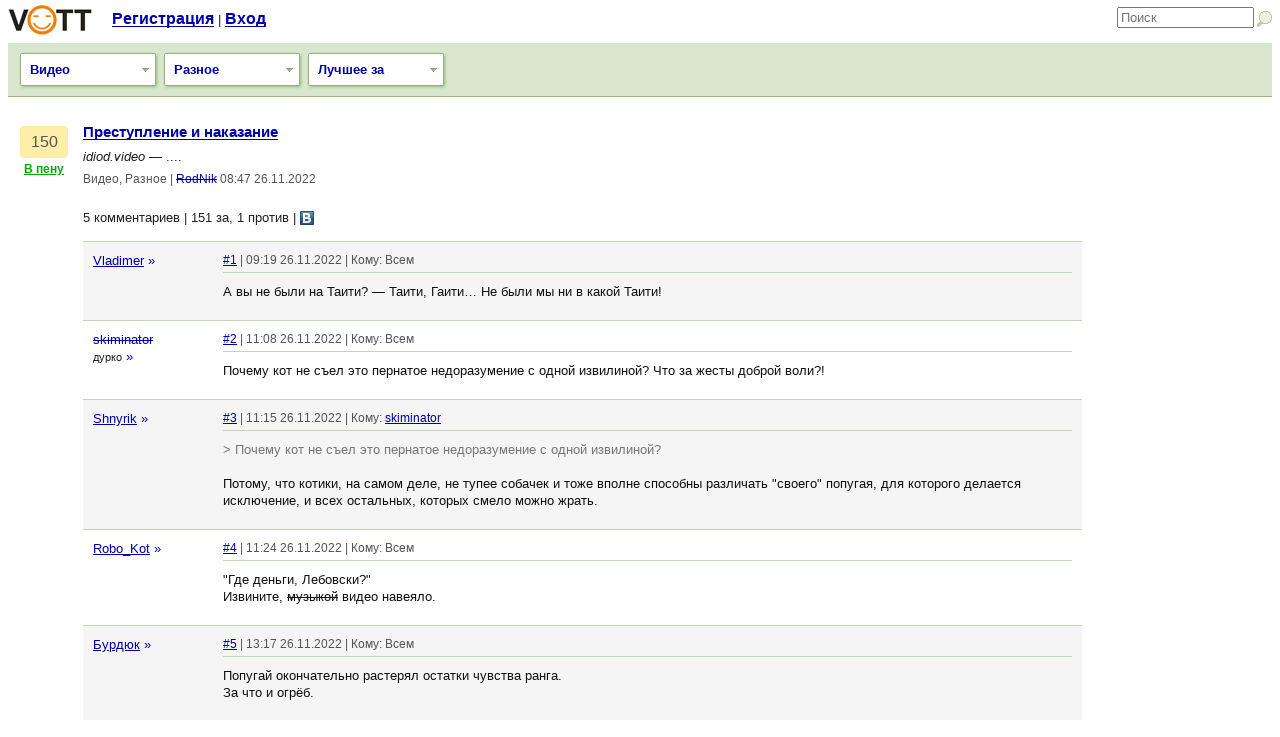

--- FILE ---
content_type: text/html; charset=utf-8
request_url: https://vott.ru/entry/621938
body_size: 5143
content:
<!DOCTYPE html>

<html xmlns="https://www.w3.org/1999/xhtml" xml:lang="en" lang="en">
<head>
  <meta charset="utf-8">
  <meta name="description" content="....">
  <meta name="keywords" content="а вот, вотт, vott, ссылки, новости, картинки, видео, видеоролики, голосование">
  <title>Преступление и наказание</title>
  <link href="/assets/application-f0f3a425a00a169cc38dacc48d42067e.css" media="screen" rel="stylesheet" />
  <link href="/assets/menu-d6e8e6bbba68f1b5614ae938f2cd924e.css" media="screen" rel="stylesheet" />
  <script src="/assets/application-bc4e8a7763fc2ca7334331de5ad9a5c5.js"></script>
  <link rel="alternate" type="application/rss+xml" title="RSS" href="https://feeds.feedburner.com/vott_ru">
  <link rel="icon" type="image/png" href="/images/favicon.png">
  <link rel="apple-touch-icon" href="/images/apple-touch-icon.png">
  <script src='https://www.google.com/recaptcha/api.js'></script>
</head>

<body>

<div id="spinner" style="display: none;">
  <div><img alt="" height="16" src="/assets/spinner-254b0793a24ae9470a499895c593bda1.gif" width="16" />Сейчас, сейчас</div>
</div>


<div id="loginForm" style="display:none">
<div class="login_form">
  <form accept-charset="UTF-8" action="/account/login" id="top_login_form" method="post"><div style="display:none"><input name="utf8" type="hidden" value="&#x2713;" /><input name="authenticity_token" type="hidden" value="DRjO6ay15wGC6pbWUmWDn7LG3T8qM0wuVB7FBRvKUrA=" /></div>    <table>
    <tr>
      <td><label for="login">Логин</label></td>
      <td><input class="field" id="login" name="login" type="text" /></td>
    </tr>
    <tr>
      <td><label for="password">Пароль</label></td>
      <td><input class="field" id="password" name="password" type="password" /></td>
    </tr>
    <tr>
      <td></td>
      <td><input id="remember_me" name="remember_me" type="checkbox" value="1" /> <label for="remember_me">Запомнить</label></td>
    </tr>
    <tr><td></td>
      <td><input class="field" name="commit" type="submit" value="Вход" /></td>
    </tr>
  </table>
</form></div>
</div>

<div class="header">

<a href="/"><div id="logo"></div></a>

<div id="logoLinks">  
    <a href="/signup">Регистрация</a> |
  <a href="javascript:void()" id="loginToggle">Вход</a>
</div>

<div id="quickSearch">
  <form accept-charset="UTF-8" action="/entries/search" id="quick_search_form" method="get" name="quick_search_form"><div style="display:none"><input name="utf8" type="hidden" value="&#x2713;" /></div>    <input id="query" name="query" placeholder="Поиск" size="15" type="search" /><input type="submit" value="" id="quick_search_submit">    
</form>  <span id="search_icon" onclick="return toggleQuickSearch()"></span>
  <span id="cancel_icon" style="display: none" onclick="return toggleQuickSearch()"></span>
</div>


</div>

<div class="clear"></div>


<div class="navigation">
  <div class="drop_menu_container" id="type_menu">
    <a class="drop" id="type">Видео</a>
    <div class="drop_menu" id="drop_menu_type" style="display:none">
      <span><a href="/all/other">Всё подряд</a></span>
      <span class="menu_break"></span>
      <span><a href="/news/other">Новости</a></span>
      <span><a href="/images/other">Картинки</a></span>
      <span><a href="/video/other">Видео</a></span>
    </div>
  </div>

  <div class="drop_menu_container" id="cat_menu">
    <a class="drop" id="cat">Разное</a>
    <div class="drop_menu" id="drop_menu_cat" style="display:none">
      <span><a href="/video" title="Все темы">Все темы</a></span>
        <span class="menu_break"></span>
        <span><a href="/video/computers" title="Компьютеры, интернет, ПО, программирование">Компьютеры</a></span>
        
        <span><a href="/video/technology" title="Технологии, электроника, гаджеты">Технологии</a></span>
        
        <span><a href="/video/science" title="Наука, образование, медицина">Наука</a></span>
        <span class="menu_break"></span>
        <span><a href="/video/politics" title="Политика, экономика, бизнес">Политика</a></span>
        
        <span><a href="/video/gaming" title="Компьютерные игры, консоли">Игры</a></span>
        <span class="menu_break"></span>
        <span><a href="/video/media" title="Кино, телевидение, музыка, СМИ">Медиа</a></span>
        
        <span><a href="/video/culture" title="Культура, искусство, книги, фотография">Культура</a></span>
        
        <span><a href="/video/humor" title="Юмор">Юмор</a></span>
        <span class="menu_break"></span>
        <span><a href="/video/entertainment" title="Развлечения, автомобили, мода, знаменитости">Развлечения</a></span>
        
        <span><a href="/video/other" title="Разное, не входящее в другие категории">Разное</a></span>
        
        <span><a href="/video/society" title="Общество, история, события">Общество</a></span>
        
        <span><a href="/video/sports" title="Спорт">Спорт</a></span>
    </div>
  </div>

  <div class="drop_menu_container" id="best_menu">
    <a class="drop" id="best">Лучшее за</a>
    <div class="drop_menu" id="drop_menu_best" style="display:none">
      <span><a href="/top/video/other/3/">3 часа</a></span><span><a href="/top/video/other/24/">24 часа</a></span><span class="menu_break"></span><span><a href="/top/video/other/72/">3 дня</a></span><span><a href="/top/video/other/168/">7 дней</a></span><span><a href="/top/video/other/720/">30 дней</a></span><span class="menu_break"></span><span><a href="/top/video/other/8760/">365 дней</a></span>
    </div>
  </div>


<div class="clear"></div>
</div>


<div class="content_wrapper">



<div class="adstack">
<div class="adunit160x600">
<br/>
<script async src="//pagead2.googlesyndication.com/pagead/js/adsbygoogle.js"></script>
<ins class="adsbygoogle"
     style="display:inline-block;width:160px;height:600px"
     data-ad-client="ca-pub-2031589216522752"
     data-ad-slot="0389305465"></ins>
<script>
(adsbygoogle = window.adsbygoogle || []).push({});
</script>
</div>
<br/>

</div>

<div class="content_wide">
<br/>

<div id="entry_621938">
    <div class="vote_wrapper">
    <div class="vote"><a href="https://vott.ru/entry/621938">150</a></div>
    <span class="vote">
      <a href="/welcome" class="vpenu">В пену</a>
    </span>    
  
  </div>
  
  <div class="entry">
    <h1>
    <a class="title" href="https://idiod.video/gz9mmj.mp4" rel="nofollow" target="_blank">Преступление и наказание</a>
    </h1>
    <div class="spam_warning" id="entry_621938_notice">
    </div>
    <div class="info">
      <i>idiod.video</i> &#151; ....
    </div>
    <div class="info2">
      
      <span>Видео, Разное</span> | <span><a class="user_ban" href="/user/RodNik" target="_self">RodNik</a></span> <span>08:47 26.11.2022</span>
        <span>
                </span>
      </span>
    </div>
  </div>
  
  <div class="spacer"></div>
</div>

<div class="list_wrapper">

<div class="subtitle">
  5 комментариев
  | 
    151 за, 1 против
  <span class="hide_if_narrow">| 
<script type="text/javascript"><!--
function share(type, url, title) {
  enc_url = encodeURIComponent(url);
  if ( type == 'vk') {
  	w = 600; h = 500;
    url = "https://vk.com/share.php?url=" + enc_url;
  }
  else
    return;
  window.open(url,'101','status=yes,location01,toolbar=0,menubar=0,scrollbars=1,resizable=1,width='+w+',height='+h);
}
-->
</script>
<a href="javascript:share('vk', 'https://vott.ru/entry/621938', '')"><img src="/assets/vk14.png" class="share_icon"></a>
</span>
</div>

<div id="stats_wrapper" style="display:none">
</div>



  <div class="comment_wrapper2" id="comment_7448298">
        <div class="comment_info">
        <a class="" href="/user/Vladimer" target="_self">Vladimer</a>
        <a class="no-und" href="/entry/621938?uid=22147" rel="nofollow">&raquo;</a>
      </div>
      
      <div class="comment_body">
      
        <div class="comment_info_wrapper">
          <div class="comment_info_l">
            <a href="https://vott.ru/entry/621938?cid=7448298" rel="nofollow" target="">#1</a> | 09:19 26.11.2022 | Кому: Всем
            
          </div>
        </div>

        <div id="cstats_7448298" class="comment_stats"></div>
        
        <div class="spam_warning2" id="comment_7448298_notice">
        </div>
        
        А вы не были на Таити? — Таити, Гаити… Не были мы ни в какой Таити!
        
        <div class="comment_links">
          
        </div>
        
        <div class="comment_form" id="comment_form_wrapper_7448298" style="display: none"></div>
        
      
      </div>

  </div>
  <div class="comment_wrapper" id="comment_7448338">
        <div class="comment_info">
        <a class="user_ban" href="/user/skiminator" target="_self">skiminator</a><br/><span id="user_note">дурко</span>
        <a class="no-und" href="/entry/621938?uid=20937" rel="nofollow">&raquo;</a>
      </div>
      
      <div class="comment_body">
      
        <div class="comment_info_wrapper">
          <div class="comment_info_l">
            <a href="https://vott.ru/entry/621938?cid=7448338" rel="nofollow" target="">#2</a> | 11:08 26.11.2022 | Кому: Всем
            
          </div>
        </div>

        <div id="cstats_7448338" class="comment_stats"></div>
        
        <div class="spam_warning2" id="comment_7448338_notice">
        </div>
        
        Почему кот не съел это пернатое недоразумение с одной извилиной? Что за жесты доброй воли?!
        
        <div class="comment_links">
          
        </div>
        
        <div class="comment_form" id="comment_form_wrapper_7448338" style="display: none"></div>
        
      
      </div>

  </div>
  <div class="comment_wrapper2" id="comment_7448341">
        <div class="comment_info">
        <a class="" href="/user/Shnyrik" target="_self">Shnyrik</a>
        <a class="no-und" href="/entry/621938?uid=357" rel="nofollow">&raquo;</a>
      </div>
      
      <div class="comment_body">
      
        <div class="comment_info_wrapper">
          <div class="comment_info_l">
            <a href="https://vott.ru/entry/621938?cid=7448341" rel="nofollow" target="">#3</a> | 11:15 26.11.2022 | Кому: <a href="https://vott.ru/entry/621938?cid=7448338" rel="nofollow" target="">skiminator</a>
            
          </div>
        </div>

        <div id="cstats_7448341" class="comment_stats"></div>
        
        <div class="spam_warning2" id="comment_7448341_notice">
        </div>
        
        <span class="quote">&gt; Почему кот не съел это пернатое недоразумение с одной извилиной?</span><br>
<br>
Потому, что котики, на самом деле, не тупее собачек и тоже вполне способны различать &quot;своего&quot; попугая, для которого делается исключение, и всех остальных, которых смело можно жрать.
        
        <div class="comment_links">
          
        </div>
        
        <div class="comment_form" id="comment_form_wrapper_7448341" style="display: none"></div>
        
      
      </div>

  </div>
  <div class="comment_wrapper" id="comment_7448345">
        <div class="comment_info">
        <a class="" href="/user/Robo_Kot" target="_self">Robo_Kot</a>
        <a class="no-und" href="/entry/621938?uid=4717" rel="nofollow">&raquo;</a>
      </div>
      
      <div class="comment_body">
      
        <div class="comment_info_wrapper">
          <div class="comment_info_l">
            <a href="https://vott.ru/entry/621938?cid=7448345" rel="nofollow" target="">#4</a> | 11:24 26.11.2022 | Кому: Всем
            
          </div>
        </div>

        <div id="cstats_7448345" class="comment_stats"></div>
        
        <div class="spam_warning2" id="comment_7448345_notice">
        </div>
        
        &quot;Где деньги, Лебовски?&quot;<br>
Извините, <span id="tag_strike">музыкой</span> видео навеяло.
        
        <div class="comment_links">
          
        </div>
        
        <div class="comment_form" id="comment_form_wrapper_7448345" style="display: none"></div>
        
      
      </div>

  </div>
  <div class="comment_wrapper2" id="comment_7448406">
        <div class="comment_info">
        <a class="" href="/user/Бурдюк" target="_self">Бурдюк</a>
        <a class="no-und" href="/entry/621938?uid=22659" rel="nofollow">&raquo;</a>
      </div>
      
      <div class="comment_body">
      
        <div class="comment_info_wrapper">
          <div class="comment_info_l">
            <a href="https://vott.ru/entry/621938?cid=7448406" rel="nofollow" target="">#5</a> | 13:17 26.11.2022 | Кому: Всем
            
          </div>
        </div>

        <div id="cstats_7448406" class="comment_stats"></div>
        
        <div class="spam_warning2" id="comment_7448406_notice">
        </div>
        
        Попугай окончательно растерял остатки чувства ранга.<br>
За что и огрёб.
        
        <div class="comment_links">
          
        </div>
        
        <div class="comment_form" id="comment_form_wrapper_7448406" style="display: none"></div>
        
      
      </div>

  </div>




  <div class="form_wrapper">
    <a href="/account/login">Войдите</a> или <a href="/signup">зарегистрируйтесь</a> чтобы писать комментарии.
  </div>

</div>

<div class="list_wrapper">
<div class="adunit728x90">
<script async src="//pagead2.googlesyndication.com/pagead/js/adsbygoogle.js"></script>
<ins class="adsbygoogle"
     style="display:inline-block;width:728px;height:90px"
     data-ad-client="ca-pub-2031589216522752"
     data-ad-slot="3399711545"></ins>
<script>
(adsbygoogle = window.adsbygoogle || []).push({});
</script>
</div>



</div>


</div>



<div class="spacer_line clear"></div>

<div class="footer">

  <div style="float: left">

    <div class="footer_col footer_col_first">
    <a href="#" onclick="window.scrollTo(0,0);return false">Наверх</a>
    <br/><br/>
    </div>

    <div class="footer_col">
    <nobr>&copy; 2026 vott.ru</nobr>
    <br/><br/>
    </div>

    <div class="footer_col">
    <a href="/blog/vott">Новости сайта</a>
    <br/>
    <a href="/info/rules">Правила</a>
    <br/>
    <a href="/info/links">Полезные ссылки</a>
    </div>

    <div class="footer_col">
    <a href="https://feeds.feedburner.com/vott_ru">Обновления в RSS</a>
    <br/>
    <a href="/info/api">Интеграция с vott.ru</a>
    <br/>
    <a href="/info/mobile_on">Мобильная версия</a>
    <br/>
    </div>

  
  </div>

  <div id="counters" style="float: right">
    <div class="footer_col footer_col_first" style="margin-right: 10px">
      <!--Openstat-->
<span id="openstat7101"></span>
<script type="text/javascript">
var openstat = { counter: 7101, image: 5082, color: "c3c3c3", next: openstat };
(function(d, t, p) {
var j = d.createElement(t); j.async = true; j.type = "text/javascript";
j.src = ("https:" == p ? "https:" : "http:") + "//openstat.net/cnt.js";
var s = d.getElementsByTagName(t)[0]; s.parentNode.insertBefore(j, s);
})(document, "script", document.location.protocol);
</script>
<!--/Openstat-->&nbsp;
      <!-- Rating@Mail.ru counter -->
<script type="text/javascript">
var _tmr = window._tmr || (window._tmr = []);
_tmr.push({id: "1493047", type: "pageView", start: (new Date()).getTime()});
(function (d, w, id) {
  if (d.getElementById(id)) return;
  var ts = d.createElement("script"); ts.type = "text/javascript"; ts.async = true; ts.id = id;
  ts.src = (d.location.protocol == "https:" ? "https:" : "http:") + "//top-fwz1.mail.ru/js/code.js";
  var f = function () {var s = d.getElementsByTagName("script")[0]; s.parentNode.insertBefore(ts, s);};
  if (w.opera == "[object Opera]") { d.addEventListener("DOMContentLoaded", f, false); } else { f(); }
})(document, window, "topmailru-code");
</script><noscript><div>
<img src="//top-fwz1.mail.ru/counter?id=1493047;js=na" style="border:0;position:absolute;left:-9999px;" alt="" />
</div></noscript>
<!-- //Rating@Mail.ru counter -->
<!-- Rating@Mail.ru logo -->
<a href="https://top.mail.ru/jump?from=1493047">
<img src="//top-fwz1.mail.ru/counter?id=1493047;t=479;l=1" 
style="border:0;" height="31" width="88" alt="Рейтинг@Mail.ru" /></a>
<!-- //Rating@Mail.ru logo -->

      <!--Google analytics-->
<script type="text/javascript">
  var _gaq = _gaq || [];
  _gaq.push(['_setAccount', 'UA-35613747-1']);
  _gaq.push(['_trackPageview']);
  (function() {
    var ga = document.createElement('script'); ga.type = 'text/javascript'; ga.async = true;
    ga.src = ('https:' == document.location.protocol ? 'https://ssl' : 'http://www') + '.google-analytics.com/ga.js';
    var s = document.getElementsByTagName('script')[0]; s.parentNode.insertBefore(ga, s);
  })();
</script>
<!--/Google analytics-->
    </div>
  </div>

</div>

<div class="clear"></div>

<script defer src="https://static.cloudflareinsights.com/beacon.min.js/vcd15cbe7772f49c399c6a5babf22c1241717689176015" integrity="sha512-ZpsOmlRQV6y907TI0dKBHq9Md29nnaEIPlkf84rnaERnq6zvWvPUqr2ft8M1aS28oN72PdrCzSjY4U6VaAw1EQ==" data-cf-beacon='{"version":"2024.11.0","token":"fba70f5e092b4d44aeb7d3cd3b50127c","r":1,"server_timing":{"name":{"cfCacheStatus":true,"cfEdge":true,"cfExtPri":true,"cfL4":true,"cfOrigin":true,"cfSpeedBrain":true},"location_startswith":null}}' crossorigin="anonymous"></script>
</body>
</html>

--- FILE ---
content_type: text/html; charset=utf-8
request_url: https://www.google.com/recaptcha/api2/aframe
body_size: -86
content:
<!DOCTYPE HTML><html><head><meta http-equiv="content-type" content="text/html; charset=UTF-8"></head><body><script nonce="na0JiBHZBpkvLDmYOLcA-A">/** Anti-fraud and anti-abuse applications only. See google.com/recaptcha */ try{var clients={'sodar':'https://pagead2.googlesyndication.com/pagead/sodar?'};window.addEventListener("message",function(a){try{if(a.source===window.parent){var b=JSON.parse(a.data);var c=clients[b['id']];if(c){var d=document.createElement('img');d.src=c+b['params']+'&rc='+(localStorage.getItem("rc::a")?sessionStorage.getItem("rc::b"):"");window.document.body.appendChild(d);sessionStorage.setItem("rc::e",parseInt(sessionStorage.getItem("rc::e")||0)+1);localStorage.setItem("rc::h",'1769073369389');}}}catch(b){}});window.parent.postMessage("_grecaptcha_ready", "*");}catch(b){}</script></body></html>